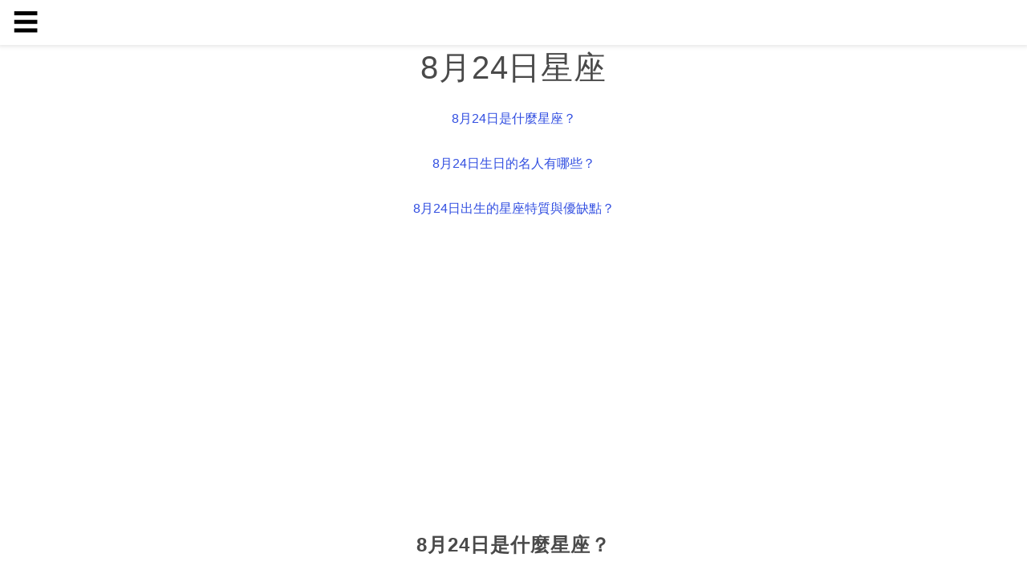

--- FILE ---
content_type: text/html
request_url: https://taiwan-nightspot.com/vir/0824.html
body_size: 10804
content:
<!doctype html><!---Copyright 2017 The AMP Start Authors. All Rights Reserved.Licensed under the Apache License, Version 2.0 (the "License");you may not use this file except in compliance with the License.You may obtain a copy of the License at http://www.apache.org/licenses/LICENSE-2.0Unless required by applicable law or agreed to in writing, softwaredistributed under the License is distributed on an "AS-IS" BASIS,WITHOUT WARRANTIES OR CONDITIONS OF ANY KIND, either express or implied.See the License for the specific language governing permissions andlimitations under the License.--><html amp lang="zh-TW"><head><meta charset="utf-8"><title>8月24日星座</title><meta name="viewport" content="width=device-width" /><meta name="amp-google-client-id-api" content="googleanalytics"><meta name="description" content="8月24日是什麼星座？生日在8月24日出生的朋友，星座歸屬於12星座的處女座。因為處女座的星座日期，是從8月24號開始，一直到9月的23號..." /><meta name="keywords" content="8月24日星座,8月24日生日" /><meta name="distribution" content="Taiwan" /><meta property="og:type" content="article" /><meta property="og:title" content="8月24日星座" /><meta property="og:description" content="8月24日是什麼星座？生日在8月24日出生的朋友，星座歸屬於12星座的處女座。因為處女座的星座日期，是從8月24號開始，一直到9月的23號..." /><meta property="og:url" content="https://taiwan-nightspot.com/vir/0824.html" /><meta property="og:locale" content="zh_TW" /><meta property="og:image" content="https://taiwan-nightspot.com/images/amp-virgo.jpg" /><meta property="og:site_name" content="星座配對分析" /><meta itemprop="name" content="8月24日星座" /><meta itemprop="description" content="8月24日是什麼星座？生日在8月24日出生的朋友，星座歸屬於12星座的處女座。因為處女座的星座日期，是從8月24號開始，一直到9月的23號..." /><meta itemprop="image" content="https://taiwan-nightspot.com/images/amp-virgo.jpg" /><meta name="twitter:title" content="8月24日星座" /><meta name="twitter:url" content="https://taiwan-nightspot.com/vir/0824.html" /><meta name="twitter:description" content="8月24日是什麼星座？生日在8月24日出生的朋友，星座歸屬於12星座的處女座。因為處女座的星座日期，是從8月24號開始，一直到9月的23號..." /><meta name="twitter:card" content="summary" /><meta name="twitter:image" content="https://taiwan-nightspot.com/images/amp-virgo.jpg" /><link rel="sitemap" type="application/xml" title="Sitemap" href="/sitemap.xml" /><link rel="canonical" href="https://taiwan-nightspot.com/vir/0824.html" /><link rel="shortcut icon" href="https://taiwan-nightspot.com/images/favicon.png" /><link rel="icon" type="image/png" href="https://taiwan-nightspot.com/images/favicon.png" /><link property="image_src" href="https://taiwan-nightspot.com/images/amp-virgo.jpg" /><link rel="icon" href="https://taiwan-nightspot.com/images/horoscope-32x32.png" sizes="32x32"/><link rel="icon" href="https://taiwan-nightspot.com/images/horoscope-192x192.png" sizes="192x192"/><link rel="apple-touch-icon-precomposed" href="https://taiwan-nightspot.com/images/horoscope-180x180.png"/><meta name="msapplication-TileImage" content="https://taiwan-nightspot.com/images/horoscope-270x270.png"/><style amp-boilerplate>body{-webkit-animation:-amp-start 8s steps(1,end) 0s 1 normal both;-moz-animation:-amp-start 8s steps(1,end) 0s 1 normal both;-ms-animation:-amp-start 8s steps(1,end) 0s 1 normal both;animation:-amp-start 8s steps(1,end) 0s 1 normal both}@-webkit-keyframes -amp-start{from{visibility:hidden}to{visibility:visible}}@-moz-keyframes -amp-start{from{visibility:hidden}to{visibility:visible}}@-ms-keyframes -amp-start{from{visibility:hidden}to{visibility:visible}}@-o-keyframes -amp-start{from{visibility:hidden}to{visibility:visible}}@keyframes -amp-start{from{visibility:hidden}to{visibility:visible}}</style><noscript><style amp-boilerplate="">body{-webkit-animation:none;-moz-animation:none;-ms-animation:none;animation:none}</style></noscript> <style amp-custom>/*! Bassplate | MIT License | http://github.com/basscss/bassplate *//*! normalize.css v5.0.0 | MIT License | github.com/necolas/normalize.css */html{font-family:'Open Sans', 'Microsoft JhengHei',sans-serif;line-height:1.15;-ms-text-size-adjust:100%;-webkit-text-size-adjust:100%}body{margin:0}article,aside,footer,header,nav,section{display:block}h1{font-size:2em;margin:.67em 0}figcaption,figure,main{display:block}figure{margin:1em 40px}hr{box-sizing:content-box;height:0;overflow:visible}pre{font-family:monospace,monospace;font-size:1em}a{background-color:transparent;-webkit-text-decoration-skip:objects}a:active,a:hover{outline-width:0}abbr[title]{border-bottom:none;text-decoration:underline;text-decoration:underline dotted}b,strong{font-weight:inherit;font-weight:bolder}code,kbd,samp{font-family:monospace,monospace;font-size:1em}dfn{font-style:italic}mark{background-color:#ff0;color:#000}small{font-size:80%}sub,sup{font-size:75%;line-height:0;position:relative;vertical-align:baseline}sub{bottom:-.25em}sup{top:-.5em}audio,video{display:inline-block}audio:not([controls]){display:none;height:0}img{border-style:none}svg:not(:root){overflow:hidden}button,input,optgroup,select,textarea{font-family:'Open Sans', 'Microsoft JhengHei',sans-serif;font-size:100%;line-height:1.15;margin:0}button,input{overflow:visible}button,select{text-transform:none}[type=reset],[type=submit],button,html [type=button]{-webkit-appearance:button}[type=button]::-moz-focus-inner,[type=reset]::-moz-focus-inner,[type=submit]::-moz-focus-inner,button::-moz-focus-inner{border-style:none;padding:0}[type=button]:-moz-focusring,[type=reset]:-moz-focusring,[type=submit]:-moz-focusring,button:-moz-focusring{outline:1px dotted ButtonText}fieldset{border:1px solid silver;margin:0 2px;padding:.35em .625em .75em}legend{box-sizing:border-box;color:inherit;display:table;max-width:100%;padding:0;white-space:normal}progress{display:inline-block;vertical-align:baseline}textarea{overflow:auto}[type=checkbox],[type=radio]{box-sizing:border-box;padding:0}[type=number]::-webkit-inner-spin-button,[type=number]::-webkit-outer-spin-button{height:auto}[type=search]{-webkit-appearance:textfield;outline-offset:-2px}[type=search]::-webkit-search-cancel-button,[type=search]::-webkit-search-decoration{-webkit-appearance:none}::-webkit-file-upload-button{-webkit-appearance:button;font:inherit}details,menu{display:block}summary{display:list-item}canvas{display:inline-block}[hidden],template{display:none}.h00{font-size:4rem}.h0,.h1{font-size:3rem}.h2{font-size:2rem}.h3{font-size:1.5rem}.h4{font-size:1.125rem}.h5{font-size:.875rem}.h6{font-size:.75rem}.font-family-inherit{font-family:inherit}.font-size-inherit{font-size:inherit}.text-decoration-none{text-decoration:none}.bold{font-weight:700}.regular{font-weight:400}.italic{font-style:italic}.caps{text-transform:uppercase;letter-spacing:.2em}.left-align{text-align:left}.center{text-align:center}.right-align{text-align:right}.justify{text-align:justify}.nowrap{white-space:nowrap}.break-word{word-wrap:break-word}.line-height-1{line-height:1rem}.line-height-2{line-height:1.125rem}.line-height-3{line-height:1.5rem}.line-height-4{line-height:2rem}.list-style-none{list-style:none}.underline{text-decoration:underline}.truncate{max-width:100%;overflow:hidden;text-overflow:ellipsis;white-space:nowrap}.list-reset{list-style:none;padding-left:0}.inline{display:inline}.block{display:block}.inline-block{display:inline-block}.table{display:table}.table-cell{display:table-cell}.overflow-hidden{overflow:hidden}.overflow-scroll{overflow:scroll}.overflow-auto{overflow:auto}.clearfix:after,.clearfix:before{content:" ";display:table}.clearfix:after{clear:both}.left{float:left}.right{float:right}.fit{max-width:100%}.max-width-1{max-width:24rem}.max-width-2{max-width:32rem}.max-width-3{max-width:48rem}.max-width-4{max-width:64rem}.border-box{box-sizing:border-box}.align-baseline{vertical-align:baseline}.align-top{vertical-align:top}.align-middle{vertical-align:middle}.align-bottom{vertical-align:bottom}.m0{margin:0}.mt0{margin-top:0}.mr0{margin-right:0}.mb0{margin-bottom:0}.ml0,.mx0{margin-left:0}.mx0{margin-right:0}.my0{margin-top:0;margin-bottom:0}.m1{margin:.5rem}.mt1{margin-top:.5rem}.mr1{margin-right:.5rem}.mb1{margin-bottom:.5rem}.ml1,.mx1{margin-left:.5rem}.mx1{margin-right:.5rem}.my1{margin-top:.5rem;margin-bottom:.5rem}.m2{margin:1rem}.mt2{margin-top:1rem}.mr2{margin-right:1rem}.mb2{margin-bottom:1rem}.ml2,.mx2{margin-left:1rem}.mx2{margin-right:1rem}.my2{margin-top:1rem;margin-bottom:1rem}.m3{margin:1.5rem}.mt3{margin-top:1.5rem}.mr3{margin-right:1.5rem}.mb3{margin-bottom:1.5rem}.ml3,.mx3{margin-left:1.5rem}.mx3{margin-right:1.5rem}.my3{margin-top:1.5rem;margin-bottom:1.5rem}.m4{margin:2rem}.mt4{margin-top:2rem}.mr4{margin-right:2rem}.mb4{margin-bottom:2rem}.ml4,.mx4{margin-left:2rem}.mx4{margin-right:2rem}.my4{margin-top:2rem;margin-bottom:2rem}.mxn1{margin-left:calc(.5rem * -1);margin-right:calc(.5rem * -1)}.mxn2{margin-left:calc(1rem * -1);margin-right:calc(1rem * -1)}.mxn3{margin-left:calc(1.5rem * -1);margin-right:calc(1.5rem * -1)}.mxn4{margin-left:calc(2rem * -1);margin-right:calc(2rem * -1)}.m-auto{margin:auto}.mt-auto{margin-top:auto}.mr-auto{margin-right:auto}.mb-auto{margin-bottom:auto}.ml-auto,.mx-auto{margin-left:auto}.mx-auto{margin-right:auto}.my-auto{margin-top:auto;margin-bottom:auto}.p0{padding:0}.pt0{padding-top:0}.pr0{padding-right:0}.pb0{padding-bottom:0}.pl0,.px0{padding-left:0}.px0{padding-right:0}.py0{padding-top:0;padding-bottom:0}.p1{padding:.5rem}.pt1{padding-top:.5rem}.pr1{padding-right:.5rem}.pb1{padding-bottom:.5rem}.pl1{padding-left:.5rem}.py1{padding-top:.5rem;padding-bottom:.5rem}.px1{padding-left:.5rem;padding-right:.5rem}.p2{padding:1rem}.pt2{padding-top:1rem}.pr2{padding-right:1rem}.pb2{padding-bottom:1rem}.pl2{padding-left:1rem}.py2{padding-top:1rem;padding-bottom:1rem}.px2{padding-left:1rem;padding-right:1rem}.p3{padding:1.5rem}.pt3{padding-top:1.5rem}.pr3{padding-right:1.5rem}.pb3{padding-bottom:1.5rem}.pl3{padding-left:1.5rem}.py3{padding-top:1.5rem;padding-bottom:1.5rem}.px3{padding-left:1.5rem;padding-right:1.5rem}.p4{padding:2rem}.pt4{padding-top:2rem}.pr4{padding-right:2rem}.pb4{padding-bottom:2rem}.pl4{padding-left:2rem}.py4{padding-top:2rem;padding-bottom:2rem}.px4{padding-left:2rem;padding-right:2rem}.col{float:left}.col,.col-right{box-sizing:border-box}.col-right{float:right}.col-1{width:8.33333%}.col-2{width:16.66667%}.col-3{width:25%}.col-4{width:33.33333%}.col-5{width:41.66667%}.col-6{width:50%}.col-7{width:58.33333%}.col-8{width:66.66667%}.col-9{width:75%}.col-10{width:83.33333%}.col-11{width:91.66667%}.col-12{width:100%}@media (min-width:40.06rem){.sm-col{float:left;box-sizing:border-box}.sm-col-right{float:right;box-sizing:border-box}.sm-col-1{width:8.33333%}.sm-col-2{width:16.66667%}.sm-col-3{width:25%}.sm-col-4{width:33.33333%}.sm-col-5{width:41.66667%}.sm-col-6{width:50%}.sm-col-7{width:58.33333%}.sm-col-8{width:66.66667%}.sm-col-9{width:75%}.sm-col-10{width:83.33333%}.sm-col-11{width:91.66667%}.sm-col-12{width:100%}}@media (min-width:52.06rem){.md-col{float:left;box-sizing:border-box}.md-col-right{float:right;box-sizing:border-box}.md-col-1{width:8.33333%}.md-col-2{width:16.66667%}.md-col-3{width:25%}.md-col-4{width:33.33333%}.md-col-5{width:41.66667%}.md-col-6{width:50%}.md-col-7{width:58.33333%}.md-col-8{width:66.66667%}.md-col-9{width:75%}.md-col-10{width:83.33333%}.md-col-11{width:91.66667%}.md-col-12{width:100%}}@media (min-width:64.06rem){.lg-col{float:left;box-sizing:border-box}.lg-col-right{float:right;box-sizing:border-box}.lg-col-1{width:8.33333%}.lg-col-2{width:16.66667%}.lg-col-3{width:25%}.lg-col-4{width:33.33333%}.lg-col-5{width:41.66667%}.lg-col-6{width:50%}.lg-col-7{width:58.33333%}.lg-col-8{width:66.66667%}.lg-col-9{width:75%}.lg-col-10{width:83.33333%}.lg-col-11{width:91.66667%}.lg-col-12{width:100%}}.flex{display:-ms-flexbox;display:flex}@media (min-width:40.06rem){.sm-flex{display:-ms-flexbox;display:flex}}@media (min-width:52.06rem){.md-flex{display:-ms-flexbox;display:flex}}@media (min-width:64.06rem){.lg-flex{display:-ms-flexbox;display:flex}}.flex-column{-ms-flex-direction:column;flex-direction:column}.flex-wrap{-ms-flex-wrap:wrap;flex-wrap:wrap}.items-start{-ms-flex-align:start;align-items:flex-start}.items-end{-ms-flex-align:end;align-items:flex-end}.items-center{-ms-flex-align:center;align-items:center}.items-baseline{-ms-flex-align:baseline;align-items:baseline}.items-stretch{-ms-flex-align:stretch;align-items:stretch}.self-start{-ms-flex-item-align:start;align-self:flex-start}.self-end{-ms-flex-item-align:end;align-self:flex-end}.self-center{-ms-flex-item-align:center;-ms-grid-row-align:center;align-self:center}.self-baseline{-ms-flex-item-align:baseline;align-self:baseline}.self-stretch{-ms-flex-item-align:stretch;-ms-grid-row-align:stretch;align-self:stretch}.justify-start{-ms-flex-pack:start;justify-content:flex-start}.justify-end{-ms-flex-pack:end;justify-content:flex-end}.justify-center{-ms-flex-pack:center;justify-content:center}.justify-between{-ms-flex-pack:justify;justify-content:space-between}.justify-around{-ms-flex-pack:distribute;justify-content:space-around}.justify-evenly{-ms-flex-pack:space-evenly;justify-content:space-evenly}.content-start{-ms-flex-line-pack:start;align-content:flex-start}.content-end{-ms-flex-line-pack:end;align-content:flex-end}.content-center{-ms-flex-line-pack:center;align-content:center}.content-between{-ms-flex-line-pack:justify;align-content:space-between}.content-around{-ms-flex-line-pack:distribute;align-content:space-around}.content-stretch{-ms-flex-line-pack:stretch;align-content:stretch}.flex-auto{-ms-flex:1 1 auto;flex:1 1 auto;min-width:0;min-height:0}.flex-none{-ms-flex:none;flex:none}.order-0{-ms-flex-order:0;order:0}.order-1{-ms-flex-order:1;order:1}.order-2{-ms-flex-order:2;order:2}.order-3{-ms-flex-order:3;order:3}.order-last{-ms-flex-order:99999;order:99999}.relative{position:relative}.absolute{position:absolute}.fixed{position:fixed}.top-0{top:0}.right-0{right:0}.bottom-0{bottom:0}.left-0{left:0}.z1{z-index:1}.z2{z-index:2}.z3{z-index:3}.z4{z-index:4}.border{border-style:solid;border-width:1px}.border-top{border-top-style:solid;border-top-width:1px}.border-right{border-right-style:solid;border-right-width:1px}.border-bottom{border-bottom-style:solid;border-bottom-width:1px}.border-left{border-left-style:solid;border-left-width:1px}.border-none{border:0}.rounded{border-radius:3px}.circle{border-radius:50%}.rounded-top{border-radius:3px 3px 0 0}.rounded-right{border-radius:0 3px 3px 0}.rounded-bottom{border-radius:0 0 3px 3px}.rounded-left{border-radius:3px 0 0 3px}.not-rounded{border-radius:0}.hide{position:absolute;height:1px;width:1px;overflow:hidden;clip:rect(1px,1px,1px,1px)}@media (max-width:40rem){.xs-hide{display:none}}@media (min-width:40.06rem) and (max-width:52rem){.sm-hide{display:none}}@media (min-width:52.06rem) and (max-width:64rem){.md-hide{display:none}}@media (min-width:64.06rem){.lg-hide{display:none}}.display-none{display:none}*{box-sizing:border-box}body{background:#fff;color:#4a4a4a;font-family:-apple-system,BlinkMacSystemFont,Segoe UI,Roboto,Oxygen,Ubuntu,Cantarell,Fira Sans,Droid Sans,Helvetica Neue,Arial,'Open Sans', 'Microsoft JhengHei',sans-serif;min-width:315px;overflow-x:hidden;font-smooth:always;-webkit-font-smoothing:antialiased}main{max-width:700px;margin:0 auto}p{padding:0;margin:0}.ampstart-accent{color:#324fe1}#content:target{margin-top:calc(0px - 3.5rem);padding-top:3.5rem}.ampstart-title-lg{font-size:3rem;line-height:3.5rem;letter-spacing:.06rem}.ampstart-title-md{font-size:2rem;line-height:2.5rem;letter-spacing:.06rem}.ampstart-title-sm{font-size:1.5rem;line-height:2rem;letter-spacing:.06rem}.ampstart-subtitle,body{line-height:1.5rem;letter-spacing:normal}.ampstart-subtitle{color:#324fe1;font-size:1rem}.ampstart-byline,.ampstart-caption,.ampstart-hint,.ampstart-label{font-size:.875rem;color:#4f4f4f;line-height:1.125rem;letter-spacing:.06rem}.ampstart-label{text-transform:uppercase}.ampstart-footer,.ampstart-small-text{font-size:.75rem;line-height:1rem;letter-spacing:.06rem}.ampstart-card{box-shadow:0 1px 1px 0 rgba(0,0,0,.14),0 1px 1px -1px rgba(0,0,0,.14),0 1px 5px 0 rgba(0,0,0,.12)}.h1,h1{font-size:2.5rem;line-height:3.5rem}.h2,h2{font-size:2rem;line-height:2.5rem}.h3,h3{font-size:1.5rem;line-height:2rem}.h4,h4{font-size:1.125rem;line-height:1.5rem}.h5,h5{font-size:.875rem;line-height:1.125rem}.h6,h6{font-size:.75rem;line-height:1rem}h1,h2,h3,h4,h5,h6{margin:0;padding:0;font-weight:400;letter-spacing:.06rem}a,a:active,a:visited{color:inherit}.ampstart-btn{font-family:inherit;font-weight:inherit;font-size:1rem;line-height:1.125rem;padding:.7em .8em;text-decoration:none;white-space:nowrap;word-wrap:normal;vertical-align:middle;cursor:pointer;background-color:#000;color:#fff;border:1px solid #fff}.ampstart-btn:visited{color:#fff}.ampstart-btn-secondary{background-color:#fff;color:#000;border:1px solid #000}.ampstart-btn-secondary:visited{color:#000}.ampstart-btn:active .ampstart-btn:focus{opacity:.8}.ampstart-btn[disabled],.ampstart-btn[disabled]:active,.ampstart-btn[disabled]:focus,.ampstart-btn[disabled]:hover{opacity:.5;outline:0;cursor:default}.ampstart-dropcap:first-letter{color:#000;font-size:3rem;font-weight:700;float:left;overflow:hidden;line-height:3rem;margin-left:0;margin-right:.5rem}.ampstart-initialcap{padding-top:1rem;margin-top:1.5rem}.ampstart-initialcap:first-letter{color:#000;font-size:3rem;font-weight:700;margin-left:-2px}.ampstart-pullquote{border:none;border-left:4px solid #000;font-size:1.5rem;padding-left:1.5rem}.ampstart-byline time{font-style:normal;white-space:nowrap}.amp-carousel-button-next{background-image:url('data:image/svg+xml;charset=utf-8,<svg width="18" height="18" viewBox="0 0 34 34" xmlns="http://www.w3.org/2000/svg"><title>Next</title><path d="M25.557 14.7L13.818 2.961 16.8 0l16.8 16.8-16.8 16.8-2.961-2.961L25.557 18.9H0v-4.2z" fill="%23FFF" fill-rule="evenodd"/></svg>')}.amp-carousel-button-prev{background-image:url('data:image/svg+xml;charset=utf-8,<svg width="18" height="18" viewBox="0 0 34 34" xmlns="http://www.w3.org/2000/svg"><title>Previous</title><path d="M33.6 14.7H8.043L19.782 2.961 16.8 0 0 16.8l16.8 16.8 2.961-2.961L8.043 18.9H33.6z" fill="%23FFF" fill-rule="evenodd"/></svg>')}.ampstart-dropdown{min-width:200px}.ampstart-dropdown.absolute{z-index:100}.ampstart-dropdown.absolute>section,.ampstart-dropdown.absolute>section>header{height:100%}.ampstart-dropdown>section>header{background-color:#000;border:0;color:#fff}.ampstart-dropdown>section>header:after{display:inline-block;content:"+";padding:0 0 0 1.5rem;color:#324fe1}.ampstart-dropdown>[expanded]>header:after{content:"–"}.absolute .ampstart-dropdown-items{z-index:200}.ampstart-dropdown-item{background-color:#000;color:#324fe1;opacity:.9}.ampstart-dropdown-item:active,.ampstart-dropdown-item:hover{opacity:1}.ampstart-footer{background-color:#fff;color:#000;padding-top:0.5rem;padding-bottom:2rem}.ampstart-footer .ampstart-icon{fill:#000}.ampstart-footer .ampstart-social-follow li:last-child{margin-right:0}.ampstart-image-fullpage-hero{color:#fff}.ampstart-fullpage-hero-heading-text,.ampstart-image-fullpage-hero .ampstart-image-credit{-webkit-box-decoration-break:clone;box-decoration-break:clone;background:#000;padding:0 1rem .2rem}.ampstart-image-fullpage-hero>amp-img{max-height:calc(100vh - 3.5rem)}.ampstart-image-fullpage-hero>amp-img img{-o-object-fit:cover;object-fit:cover}.ampstart-fullpage-hero-heading{line-height:3.5rem}.ampstart-fullpage-hero-cta{background:transparent}.ampstart-readmore{background:linear-gradient(0deg,rgba(0,0,0,.65) 0,transparent);color:#fff;margin-top:5rem;padding-bottom:3.5rem}.ampstart-readmore:after{display:block;content:"⌄";font-size:2rem}.ampstart-readmore-text{background:#000}@media (min-width:52.06rem){.ampstart-image-fullpage-hero>amp-img{height:60vh}}.ampstart-image-heading{color:#fff;background:linear-gradient(0deg,rgba(0,0,0,.65) 0,transparent)}.ampstart-image-heading>*{margin:0}amp-carousel .ampstart-image-with-heading{margin-bottom:0}.ampstart-image-with-caption figcaption{color:#4f4f4f;line-height:1.125rem}amp-carousel .ampstart-image-with-caption{margin-bottom:0}.ampstart-input{max-width:100%;width:300px;min-width:100px;font-size:1rem;line-height:1.5rem}.ampstart-input [disabled],.ampstart-input [disabled]+label{opacity:.5}.ampstart-input [disabled]:focus{outline:0}.ampstart-input>input,.ampstart-input>select,.ampstart-input>textarea{width:100%;margin-top:1rem;line-height:1.5rem;border:0;border-radius:0;border-bottom:1px solid #4a4a4a;background:none;color:#4a4a4a;outline:0}.ampstart-input>label{color:#324fe1;pointer-events:none;text-align:left;font-size:.875rem;line-height:1rem;opacity:0;animation:.2s;animation-timing-function:cubic-bezier(.4,0,.2,1);animation-fill-mode:forwards}.ampstart-input>input:focus,.ampstart-input>select:focus,.ampstart-input>textarea:focus{outline:0}.ampstart-input>input:focus:-ms-input-placeholder,.ampstart-input>select:focus:-ms-input-placeholder,.ampstart-input>textarea:focus:-ms-input-placeholder{color:transparent}.ampstart-input>input:focus::placeholder,.ampstart-input>select:focus::placeholder,.ampstart-input>textarea:focus::placeholder{color:transparent}.ampstart-input>input:not(:placeholder-shown):not([disabled])+label,.ampstart-input>select:not(:placeholder-shown):not([disabled])+label,.ampstart-input>textarea:not(:placeholder-shown):not([disabled])+label{opacity:1}.ampstart-input>input:focus+label,.ampstart-input>select:focus+label,.ampstart-input>textarea:focus+label{animation-name:a}@keyframes a{to{opacity:1}}.ampstart-input>label:after{content:"";height:2px;position:absolute;bottom:0;left:45%;background:#324fe1;transition:.2s;transition-timing-function:cubic-bezier(.4,0,.2,1);visibility:hidden;width:10px}.ampstart-input>input:focus+label:after,.ampstart-input>select:focus+label:after,.ampstart-input>textarea:focus+label:after{left:0;width:100%;visibility:visible}.ampstart-input>input[type=search]{-webkit-appearance:none;-moz-appearance:none;appearance:none}.ampstart-input>input[type=range]{border-bottom:0}.ampstart-input>input[type=range]+label:after{display:none}.ampstart-input>select{-webkit-appearance:none;-moz-appearance:none;appearance:none}.ampstart-input>select+label:before{content:"⌄";line-height:1.5rem;position:absolute;right:5px;zoom:2;top:0;bottom:0;color:#324fe1}.ampstart-input-chk,.ampstart-input-radio{width:auto;color:#4a4a4a}.ampstart-input input[type=checkbox],.ampstart-input input[type=radio]{margin-top:0;-webkit-appearance:none;-moz-appearance:none;appearance:none;width:20px;height:20px;border:1px solid #324fe1;vertical-align:middle;margin-right:.5rem;text-align:center}.ampstart-input input[type=radio]{border-radius:20px}.ampstart-input input[type=checkbox]:not([disabled])+label,.ampstart-input input[type=radio]:not([disabled])+label{pointer-events:auto;animation:none;vertical-align:middle;opacity:1;cursor:pointer}.ampstart-input input[type=checkbox]+label:after,.ampstart-input input[type=radio]+label:after{display:none}.ampstart-input input[type=checkbox]:after,.ampstart-input input[type=radio]:after{position:absolute;top:0;left:0;bottom:0;right:0;content:" ";line-height:1.4rem;vertical-align:middle;text-align:center;background-color:#fff}.ampstart-input input[type=checkbox]:checked:after{background-color:#324fe1;color:#fff;content:"✓"}.ampstart-input input[type=radio]:checked{background-color:#fff}.ampstart-input input[type=radio]:after{top:3px;bottom:3px;left:3px;right:3px;border-radius:12px}.ampstart-input input[type=radio]:checked:after{content:"";font-size:3rem;background-color:#324fe1}.ampstart-input>label,_:-ms-lang(x){opacity:1}.ampstart-input>input:-ms-input-placeholder,_:-ms-lang(x){color:transparent}.ampstart-input>input::placeholder,_:-ms-lang(x){color:transparent}.ampstart-input>input::-ms-input-placeholder,_:-ms-lang(x){color:transparent}.ampstart-input>select::-ms-expand{display:none}.ampstart-headerbar{background-color:#fff;color:#000;z-index:999;box-shadow:0 0 5px 2px rgba(0,0,0,.1)}.ampstart-headerbar+:not(amp-sidebar),.ampstart-headerbar+amp-sidebar+*{margin-top:3.5rem}.ampstart-headerbar-nav .ampstart-nav-item{padding:0 1rem;background:transparent;opacity:.8}.ampstart-headerbar-nav{line-height:3.5rem}.ampstart-nav-item:active,.ampstart-nav-item:focus,.ampstart-nav-item:hover{opacity:1}.ampstart-navbar-trigger:focus{outline:none}.ampstart-nav a,.ampstart-navbar-trigger,.ampstart-sidebar-faq a{cursor:pointer;text-decoration:none}.ampstart-nav .ampstart-label{color:inherit}.ampstart-navbar-trigger{line-height:3.5rem;font-size:2rem}.ampstart-headerbar-nav{-ms-flex:1;flex:1}.ampstart-nav-search{-ms-flex-positive:0.5;flex-grow:0.5}.ampstart-headerbar .ampstart-nav-search:active,.ampstart-headerbar .ampstart-nav-search:focus,.ampstart-headerbar .ampstart-nav-search:hover{box-shadow:none}.ampstart-nav-search>input{border:none;border-radius:3px;line-height:normal}.ampstart-nav-dropdown{min-width:200px}.ampstart-nav-dropdown amp-accordion header{background-color:#fff;border:none}.ampstart-nav-dropdown amp-accordion ul{background-color:#fff}.ampstart-nav-dropdown .ampstart-dropdown-item,.ampstart-nav-dropdown .ampstart-dropdown>section>header{background-color:#fff;color:#000}.ampstart-nav-dropdown .ampstart-dropdown-item{color:#324fe1}.ampstart-sidebar{background-color:#fff;color:#000;min-width:300px;width:300px}.ampstart-sidebar .ampstart-icon{fill:#324fe1}.ampstart-sidebar-header{line-height:3.5rem;min-height:3.5rem}.ampstart-sidebar .ampstart-dropdown-item,.ampstart-sidebar .ampstart-dropdown header,.ampstart-sidebar .ampstart-faq-item,.ampstart-sidebar .ampstart-nav-item,.ampstart-sidebar .ampstart-social-follow{margin:0 0 2rem}.ampstart-sidebar .ampstart-nav-dropdown{margin:0}.ampstart-sidebar .ampstart-navbar-trigger{line-height:inherit}.ampstart-navbar-trigger svg{pointer-events:none}.ampstart-related-article-section{border-color:#4a4a4a}.ampstart-related-article-section .ampstart-heading{color:#4a4a4a;font-weight:400}.ampstart-related-article-readmore{color:#000;letter-spacing:0}.ampstart-related-section-items>li{border-bottom:1px solid #4a4a4a}.ampstart-related-section-items>li:last-child{border:none}.ampstart-related-section-items .ampstart-image-with-caption{display:-ms-flexbox;display:flex;-ms-flex-wrap:wrap;flex-wrap:wrap;-ms-flex-align:center;align-items:center;margin-bottom:0}.ampstart-related-section-items .ampstart-image-with-caption>amp-img,.ampstart-related-section-items .ampstart-image-with-caption>figcaption{-ms-flex:1;flex:1}.ampstart-related-section-items .ampstart-image-with-caption>figcaption{padding-left:1rem}@media (min-width:40.06rem){.ampstart-related-section-items>li{border:none}.ampstart-related-section-items .ampstart-image-with-caption>figcaption{padding:1rem 0}.ampstart-related-section-items .ampstart-image-with-caption>amp-img,.ampstart-related-section-items .ampstart-image-with-caption>figcaption{-ms-flex-preferred-size:100%;flex-basis:100%}}.ampstart-social-box{display:-ms-flexbox;display:flex}.ampstart-social-box>amp-social-share{background-color:#000}.ampstart-icon{fill:#324fe1}.ampstart-input{width:100%}main .ampstart-social-follow{margin-left:auto;margin-right:auto;width:315px}main .ampstart-social-follow li{transform:scale(1.8)}h1+.ampstart-byline time{font-size:1.5rem;font-weight:400}.ampstart-sidebar2{color:#324fe1;background-color:#fff;border-color:#fff}.ampstart-sidebar3{color:#4a4a4a;background-color:#fff;border-color:#fff}.ki{ padding:1px; margin:10px; color:#777; display:inline-block;}.ki1{color:#F5F5F5;}.ki2{color:#324fe1;}table.center { margin-left:auto; margin-right:auto;}#nav1:target{margin-top:calc(0px - 3.5rem);padding-top:3.5rem}#nav2:target{margin-top:calc(0px - 3.5rem);padding-top:3.5rem}#nav3:target{margin-top:calc(0px - 3.5rem);padding-top:3.5rem}</style><script async src="https://cdn.ampproject.org/v0.js"></script><script async custom-element="amp-sidebar" src="https://cdn.ampproject.org/v0/amp-sidebar-0.1.js"></script><script async custom-element="amp-accordion" src="https://cdn.ampproject.org/v0/amp-accordion-0.1.js"></script><script async custom-element="amp-auto-ads" src="https://cdn.ampproject.org/v0/amp-auto-ads-0.1.js"></script><script async custom-element="amp-ad" src="https://cdn.ampproject.org/v0/amp-ad-0.1.js"></script><script async custom-element="amp-analytics" src="https://cdn.ampproject.org/v0/amp-analytics-0.1.js"></script><script type="application/ld+json">{"@context":"http://schema.org","@type":"Article","author": [{"@type": "Person","name": "taiwan-nightspot official","url": "https://taiwan-nightspot.com/"}],"mainEntityOfPage":{"@type":"WebPage","@id":"https://taiwan-nightspot.com/vir/0824.html"},"name":"8月24日星座","image":{"@type":"ImageObject","url":"https://taiwan-nightspot.com/images/amp-virgo.jpg","width":1280,"height":904},"url":"https://taiwan-nightspot.com/vir/0824.html","datePublished":"2016-05-02T09:06:08+00:00","dateModified":"2021-03-12T12:58:36+00:00","description":"8月24日是什麼星座？生日在8月24日出生的朋友，星座歸屬於12星座的處女座。因為處女座的星座日期，是從8月24號開始，一直到9月的23號...","headline":"8月24日星座","publisher":{"@type":"Organization","name":"星座配對分析","logo":{"@type":"ImageObject","url":"https://taiwan-nightspot.com/images/amp-logo600.jpg","height":"60","width":"600"}}}</script><script type="application/ld+json">{"@context":"http://schema.org","@type":"BreadcrumbList","itemListElement":[{"@type":"ListItem","position":1,"item":{"@type":"WebPage","@id":"https://taiwan-nightspot.com/","url":"https://taiwan-nightspot.com/","name":"首頁"}},{"@type":"ListItem","position":2,"item":{"@type":"WebPage","@id":"https://taiwan-nightspot.com/12.html","url":"https://taiwan-nightspot.com/12.html","name":"12星座日期"}},{"@type":"ListItem","position":3,"item":{"@type":"WebPage","@id":"https://taiwan-nightspot.com/vir/","url":"https://taiwan-nightspot.com/vir/","name":"處女座"}},{"@type":"ListItem","position":4,"item":{"@type":"WebPage","@id":"https://taiwan-nightspot.com/vir/0824.html","url":"https://taiwan-nightspot.com/vir/0824.html","name":"8月24日星座"}}]}</script><script type="application/ld+json">{"@context":"https://schema.org","@graph":[{"@context":"https://schema.org","@type":"SiteNavigationElement","@id":"https://taiwan-nightspot.com/amp-menu","name":"出生日期星座查詢","url":"https://taiwan-nightspot.com/constellation-date/"},{"@context":"https://schema.org","@type":"SiteNavigationElement","@id":"https://taiwan-nightspot.com/amp-menu","name":"12星座日期","url":"https://taiwan-nightspot.com/12.html"},{"@context":"https://schema.org","@type":"SiteNavigationElement","@id":"https://taiwan-nightspot.com/amp-menu","name":"13星座日期","url":"https://taiwan-nightspot.com/13.html"},{"@context":"https://schema.org","@type":"SiteNavigationElement","@id":"https://taiwan-nightspot.com/amp-menu","name":"12星座個性","url":"https://taiwan-nightspot.com/constellation.html"},{"@context":"https://schema.org","@type":"SiteNavigationElement","@id":"https://taiwan-nightspot.com/amp-menu","name":"魔羯座","url":"https://taiwan-nightspot.com/cap/"},{"@context":"https://schema.org","@type":"SiteNavigationElement","@id":"https://taiwan-nightspot.com/amp-menu","name":"水瓶座","url":"https://taiwan-nightspot.com/aqr/"},{"@context":"https://schema.org","@type":"SiteNavigationElement","@id":"https://taiwan-nightspot.com/amp-menu","name":"雙魚座","url":"https://taiwan-nightspot.com/psc/"},{"@context":"https://schema.org","@type":"SiteNavigationElement","@id":"https://taiwan-nightspot.com/amp-menu","name":"牡羊座","url":"https://taiwan-nightspot.com/ari/"},{"@context":"https://schema.org","@type":"SiteNavigationElement","@id":"https://taiwan-nightspot.com/amp-menu","name":"金牛座","url":"https://taiwan-nightspot.com/tau/"},{"@context":"https://schema.org","@type":"SiteNavigationElement","@id":"https://taiwan-nightspot.com/amp-menu","name":"雙子座","url":"https://taiwan-nightspot.com/gem/"},{"@context":"https://schema.org","@type":"SiteNavigationElement","@id":"https://taiwan-nightspot.com/amp-menu","name":"巨蟹座","url":"https://taiwan-nightspot.com/cnc/"},{"@context":"https://schema.org","@type":"SiteNavigationElement","@id":"https://taiwan-nightspot.com/amp-menu","name":"獅子座","url":"https://taiwan-nightspot.com/leo/"},{"@context":"https://schema.org","@type":"SiteNavigationElement","@id":"https://taiwan-nightspot.com/amp-menu","name":"處女座","url":"https://taiwan-nightspot.com/vir/"},{"@context":"https://schema.org","@type":"SiteNavigationElement","@id":"https://taiwan-nightspot.com/amp-menu","name":"天秤座","url":"https://taiwan-nightspot.com/lib/"},{"@context":"https://schema.org","@type":"SiteNavigationElement","@id":"https://taiwan-nightspot.com/amp-menu","name":"天蠍座","url":"https://taiwan-nightspot.com/sco/"},{"@context":"https://schema.org","@type":"SiteNavigationElement","@id":"https://taiwan-nightspot.com/amp-menu","name":"射手座","url":"https://taiwan-nightspot.com/sgr/"},{"@context":"https://schema.org","@type":"SiteNavigationElement","@id":"https://taiwan-nightspot.com/amp-menu","name":"蛇夫座","url":"https://taiwan-nightspot.com/ophiuchus.html"}]}</script></head><body><!-- Start Navbar --><header class="ampstart-headerbar fixed flex justify-start items-center top-0 left-0 right-0 pl2 pr4 "><div role="button" aria-label="open sidebar" on="tap:header-sidebar.toggle" tabindex="0" class="ampstart-navbar-trigger pr2">☰ </div></header><!-- Start Sidebar --><amp-sidebar id="header-sidebar" class="ampstart-sidebar px3 " layout="nodisplay"><div class="flex justify-start items-center ampstart-sidebar-header"> <div role="button" aria-label="close sidebar" on="tap:header-sidebar.toggle" tabindex="0" class="ampstart-navbar-trigger items-start">✕</div></div><ul class="ampstart-sidebar-faq list-reset m0"> <li class="ampstart-faq-item"><a href="https://taiwan-nightspot.com/" class="text-decoration-none">首頁</a></li> <li class="ampstart-faq-item"><a href="https://taiwan-nightspot.com/constellation-date/" class="text-decoration-none">出生日期星座查詢</a></li> <li class="ampstart-faq-item"><a href="https://taiwan-nightspot.com/12.html" class="text-decoration-none">12星座日期</a></li> <li class="ampstart-faq-item"><a href="https://taiwan-nightspot.com/13.html" class="text-decoration-none">13星座日期</a></li> <li class="ampstart-faq-item"><a href="https://taiwan-nightspot.com/constellation.html" class="text-decoration-none">12星座個性</a></li></ul><nav class="ampstart-sidebar-nav ampstart-nav"> <ul class="list-reset m0 p0 ampstart-label"> <li class="ampstart-nav-item ampstart-nav-dropdown relative "> <!-- Start Dropdown-inline --> <amp-accordion layout="container" disable-session-states="" class="ampstart-dropdown"> <section> <header>12星座</header> <ul class="ampstart-dropdown-items list-reset m0 p0"> <li class="ampstart-dropdown-item"><a href="https://taiwan-nightspot.com/cap/" class="text-decoration-none">魔羯座</a></li> <li class="ampstart-dropdown-item"><a href="https://taiwan-nightspot.com/aqr/" class="text-decoration-none">水瓶座</a></li> <li class="ampstart-dropdown-item"><a href="https://taiwan-nightspot.com/psc/" class="text-decoration-none">雙魚座</a></li> <li class="ampstart-dropdown-item"><a href="https://taiwan-nightspot.com/ari/" class="text-decoration-none">牡羊座</a></li> <li class="ampstart-dropdown-item"><a href="https://taiwan-nightspot.com/tau/" class="text-decoration-none">金牛座</a></li> <li class="ampstart-dropdown-item"><a href="https://taiwan-nightspot.com/gem/" class="text-decoration-none">雙子座</a></li> <li class="ampstart-dropdown-item"><a href="https://taiwan-nightspot.com/cnc/" class="text-decoration-none">巨蟹座</a></li> <li class="ampstart-dropdown-item"><a href="https://taiwan-nightspot.com/leo/" class="text-decoration-none">獅子座</a></li> <li class="ampstart-dropdown-item"><a href="https://taiwan-nightspot.com/vir/" class="text-decoration-none">處女座</a></li> <li class="ampstart-dropdown-item"><a href="https://taiwan-nightspot.com/lib/" class="text-decoration-none">天秤座</a></li> <li class="ampstart-dropdown-item"><a href="https://taiwan-nightspot.com/sco/" class="text-decoration-none">天蠍座</a></li> <li class="ampstart-dropdown-item"><a href="https://taiwan-nightspot.com/sgr/" class="text-decoration-none">射手座</a></li> </ul> </section> </amp-accordion> <!-- End Dropdown-inline --> </li> <li class="ampstart-nav-item ampstart-nav-dropdown relative "> <!-- Start Dropdown-inline --> <amp-accordion layout="container" disable-session-states="" class="ampstart-dropdown"> <section> <header>13星座</header> <ul class="ampstart-dropdown-items list-reset m0 p0"> <li class="ampstart-dropdown-item"><a href="https://taiwan-nightspot.com/ophiuchus.html" class="text-decoration-none">蛇夫座</a></li> </ul> </section> </amp-accordion> <!-- End Dropdown-inline --> </li> </ul> </nav></amp-sidebar><!-- End Sidebar --> <!-- End Navbar --> <main id="content" role="main" class="center"> <article class="recipe-article"> <header> <amp-auto-ads type="adsense" data-ad-client="ca-pub-8880509461572798"></amp-auto-ads> <h1 class="mb1 px3 center">8月24日星座</h1> </header> <p class="ampstart-subtitle block px3 pt2 mb2 center"><a href="#nav1" class="text-decoration-none">8月24日是什麼星座？</a></p> <p class="ampstart-subtitle block px3 pt2 mb2 center"><a href="#nav2" class="text-decoration-none">8月24日生日的名人有哪些？</a></p> <p class="ampstart-subtitle block px3 pt2 mb2 center"><a href="#nav3" class="text-decoration-none">8月24日出生的星座特質與優缺點？</a></p><br /> <amp-ad width="100vw" height="320" type="adsense" data-ad-client="ca-pub-8880509461572798" data-ad-slot="5767349283" data-auto-format="rspv" data-full-width=""> <div overflow=""></div></amp-ad><br /> <div itemscope itemtype="https://schema.org/FAQPage"> <div itemscope itemprop="mainEntity" itemtype="https://schema.org/Question"> <h2 class="m3 h3 center" id="nav1" itemprop="name"><b>8月24日是什麼星座？</b></h2> <div itemscope itemprop="acceptedAnswer" itemtype="https://schema.org/Answer"> <p class="m3 " itemprop="text">生日在8月24日出生的朋友，星座歸屬於12星座的處女座。</p> <p class="m3 ">因為處女座的星座日期，是從8月24號開始，一直到9月的23號，不過也有人認為處女座日期是從8/23這天開始，而9/23這天則是屬於天秤座...這或許與世界時區有關，看法見仁見智，難有定論。</p> </div> </div> <div itemscope itemprop="mainEntity" itemtype="https://schema.org/Question"> <h2 class="m3 h3 center" id="nav2" itemprop="name"><b>8月24日生日的名人有哪些？</b></h2> <p class="m3 ">我們來看看8月24日出生，與你或是你朋友同為處女座的藝人、明星與歌手有哪些...</p> <div itemscope itemprop="acceptedAnswer" itemtype="https://schema.org/Answer"> <div itemprop="text"> <p class="m3 "><b>瑪麗·麥特琳</b>，1965年8月24日出生，美國女演員，奧斯卡金像獎史上最年輕的影后 <a href="https://www.facebook.com/marleematlin" rel="nofollow" target="_blank">🔗Facebook</a>。</p> <p class="m3 "><b>王琳</b>，1970年8月24日出生，中國大陸女演員 <a href="https://weibo.com/u/1868725482?is_all=1" rel="nofollow" target="_blank">🔗Weibo</a>。</p> <p class="m3 "><b>蕭亞軒</b>，1979年8月24日出生，台灣女歌手 <a href="https://www.facebook.com/love.elva" rel="nofollow" target="_blank">🔗Facebook</a>。</p> <p class="m3 "><b>汪東城</b>，1981年8月24日出生，台灣前男子偶像團體飛輪海成員 <a href="https://www.facebook.com/jirorockerwang" rel="nofollow" target="_blank">🔗Facebook</a>。</p> <p class="m3 "><b>查德·莫瑞</b>，1981年8月24日出生，美國男演員 <a href="https://www.instagram.com/chadmichaelmurray/" rel="nofollow" target="_blank">🔗Instagram</a>。</p> <p class="m3 "><b>夏于喬</b>，1984年8月24日出生，台灣女藝人、演員、主持人 <a href="https://www.facebook.com/%E5%A4%8F%E4%BA%8E%E5%96%AC%E5%96%AC%E5%96%AC-123654891063093/" rel="nofollow" target="_blank">🔗Facebook</a>。</p> <p class="m3 "><b>Yesung 藝聲</b>，1984年8月24日出生，韓國男歌手、偶像組合Super Junior成員，本名金鐘雲 <a href="https://www.instagram.com/yesung1106/" rel="nofollow" target="_blank">🔗Instagram</a>。</p> <p class="m3 "><b>徐智慧 서지혜</b>，1984年8月24日出生，韓國女演員 <a href="https://www.instagram.com/jihye8024/" rel="nofollow" target="_blank">🔗Instagram</a>。</p>  <p class="m3 "><b>魯伯特·葛林特</b>，1988年8月24日出生，英國男演員，因飾演「哈利波特」系列電影中的「榮恩·衛斯理」而聞名 <a href="https://www.instagram.com/rupertgrint/" rel="nofollow" target="_blank">🔗Instagram</a>。</p> <p class="m3 "><b>張若昀</b>，1988年8月24日出生，中國大陸男演員 <a href="https://weibo.com/u/1827683445?is_all=1" rel="nofollow" target="_blank">🔗Weibo</a>。</p> <p class="m3 "><b>曾宇謙</b>，1994年8月24日出生，台灣知名小提琴家 <a href="https://www.facebook.com/YuchienTseng.violin" rel="nofollow" target="_blank">🔗Facebook</a>。</p> <p class="m3 "><b>張新成</b>，1995年8月24日出生，中國大陸男演員、歌手 <a href="https://weibo.com/stevenzhang1995?is_all=1" rel="nofollow" target="_blank">🔗Weibo</a>。</p> <p class="m3 "><b>林彥俊</b>，1995年8月24日出生，台灣男歌手，中國男子偶像團體NINE PERCENT成員 <a href="https://www.instagram.com/888mob/" rel="nofollow" target="_blank">🔗Instagram</a>。</p> <p class="m3 "><b>艾倫·沃克</b>，1997年8月24日出生，挪威男DJ、音樂製作人，他的電子舞曲「人間迷走」在YouTube上已超過30億觀看次數(-2021年3月) <a href="https://www.instagram.com/alanwalkermusic/" rel="nofollow" target="_blank">🔗Instagram</a>、<a href="https://youtu.be/60ItHLz5WEA" rel="nofollow" target="_blank">Faded YouTube</a>。</p> </div> </div> </div> <div itemscope itemprop="mainEntity" itemtype="https://schema.org/Question"> <h2 class="m3 h3 center" id="nav3" itemprop="name"><b>8月24日出生的星座特質與優缺點？</b></h2> <amp-ad width="100vw" height="320" type="adsense" data-ad-client="ca-pub-8880509461572798" data-ad-slot="5767349283" data-auto-format="rspv" data-full-width=""> <div overflow=""></div></amp-ad> <div itemscope itemprop="acceptedAnswer" itemtype="https://schema.org/Answer"> <p class="m3 " >在8月24日出生的處女座朋友有什麼星座特質、個性與優缺點？</p> <div itemprop="text"> <h3 class="m3 h4"><b>處女座特質</b></h3> <p class="m3 ">細心、嘮叨、完美主義。</p> <h3 class="m3 h4"><b>處女座個性</b></h3> <p class="m3 ">為人勤勉，一絲不苟，喜歡接觸社會，行事採取合理主義，是一個對社會頗有貢獻的人。對人體貼入微，做事有大將之風，但是有時過於小心，反而無法掌握大局，不過大致上是一個有計畫、有能力的人，而且一向本著良心做事，但在個性上思慮較多、善於批判，在濃厚的道德觀念下，容易成為尖銳的反對者。</p> <h3 class="m3 h4"><b>處女座優點</b></h3> <p class="m3 ">處女座的人，為人仔細、做事認真，對於是非與善惡判斷分明。</p> <h3 class="m3 h4"><b>處女座缺點</b></h3> <p class="m3 ">做事太講究完美，對他人要求過苛，導致挑剔嘮叨而流於吹毛求疵。</p> </div> </div> </div> </div> <amp-accordion layout="container" class="ampstart-sidebar2 px3 ampstart-dropdown1"> <section> <header class="ampstart-sidebar2 px3 "> <h2 class="m3 center h3"><b>8月24日星座 - 處女座</b></h2> </header> <!-- Start Image with Caption --> <figure class="ampstart-image-with-caption m0 relative mb4"> <amp-img src="https://taiwan-nightspot.com/images/amp-virgo.jpg" width="640" height="452" alt="8月24日星座" layout="responsive" class=""></amp-img> </figure> <!-- End Image with Caption --> </section> </amp-accordion> <!-- End Dropdown-inline --> <amp-ad width="100vw" height="320" type="adsense" data-ad-client="ca-pub-8880509461572798" data-ad-slot="5767349283" data-auto-format="rspv" data-full-width=""> <div overflow=""></div></amp-ad> <h3 class="m3 h4"><b>處女座星座符號</b></h3> <p class="m3 ">♍ 處女座符號代表著是手持一串穀物的女子。</p> <h3 class="m3 h4"><b>處女座守護星</b></h3> <p class="m3 ">水星。</p> <h3 class="m3 h4"><b>處女座代表色</b></h3> <p class="m3 ">綠色。</p> <h3 class="m3 h4"><b>處女座為四分類法中的土象星座</b></h3> <p class="m3 ">代表的是處女座的人理性務實、個性謹慎。</p> <h3 class="m3 h4"><b>處女座為三分類法中的變動星座</b></h3> <p class="m3 ">代表的是處女座的人熱愛冒險，不喜歡一成不變的事物。</p> <h3 class="m3 h4"><b>處女座為二分類法中的陰性星座</b></h3> <p class="m3 ">代表的是處女座的人擁有內向、被動的特質。</p> <!-- Start Dropdown-inline --> <amp-accordion layout="container" class="ampstart-sidebar2 px3 "> <section> <header class="ampstart-sidebar2 px3 "> <h3 class="m3 center h4"><b>處女座日期範圍</b></h3> </header> <div class="ampstart-sidebar3"><table style="text-align:center;" width="100%" cellpadding="5" cellspacing="5" class="center"> <tr> <td colspan="5">8月</td> </tr> <tr class="ki1"> <td>1</td> <td>2</td> <td>3</td> <td>4</td> <td>5</td> </tr> <tr class="ki1"> <td>6</td> <td>7</td> <td>8</td> <td>9</td> <td>10</td> </tr> <tr class="ki1"> <td>11</td> <td>12</td> <td>13</td> <td>14</td> <td>15</td> </tr> <tr class="ki1"> <td>16</td> <td>17</td> <td>18</td> <td>19</td> <td>20</td> </tr> <tr> <td class="ki1">21</td> <td class="ki1">22</td> <td class="ki1">23</td> <td class="ki2"><a href="https://taiwan-nightspot.com/vir/0824.html" title="8月24日">24</a></td> <td class="ki2"><a href="https://taiwan-nightspot.com/vir/0825.html" title="8月25日">25</a></td> </tr> <tr class="ki2"> <td><a href="https://taiwan-nightspot.com/vir/0826.html" title="8月26日">26</a></td> <td><a href="https://taiwan-nightspot.com/vir/0827.html" title="8月27日">27</a></td> <td><a href="https://taiwan-nightspot.com/vir/0828.html" title="8月28日">28</a></td> <td><a href="https://taiwan-nightspot.com/vir/0829.html" title="8月29日">29</a></td> <td><a href="https://taiwan-nightspot.com/vir/0830.html" title="8月30日">30</a></td> </tr> <tr> <td class="ki2"><a href="https://taiwan-nightspot.com/vir/0831.html" title="8月31日">31</a></td> <td>&#160;</td> <td>&#160;</td> <td>&#160;</td> <td>&#160;</td> </tr> </table> <table style="text-align:center;" width="100%" cellpadding="5" cellspacing="5" class="center"> <tr> <td colspan="5">9月</td> </tr> <tr class="ki2"> <td><a href="https://taiwan-nightspot.com/vir/0901.html" title="9月1日">1</a></td> <td><a href="https://taiwan-nightspot.com/vir/0902.html" title="9月2日">2</a></td> <td><a href="https://taiwan-nightspot.com/vir/0903.html" title="9月3日">3</a></td> <td><a href="https://taiwan-nightspot.com/vir/0904.html" title="9月4日">4</a></td> <td><a href="https://taiwan-nightspot.com/vir/0905.html" title="9月5日">5</a></td> </tr> <tr class="ki2"> <td><a href="https://taiwan-nightspot.com/vir/0906.html" title="9月6日">6</a></td> <td><a href="https://taiwan-nightspot.com/vir/0907.html" title="9月7日">7</a></td> <td><a href="https://taiwan-nightspot.com/vir/0908.html" title="9月8日">8</a></td> <td><a href="https://taiwan-nightspot.com/vir/0909.html" title="9月9日">9</a></td> <td><a href="https://taiwan-nightspot.com/vir/0910.html" title="9月10日">10</a></td> </tr> <tr class="ki2"> <td><a href="https://taiwan-nightspot.com/vir/0911.html" title="9月11日">11</a></td> <td><a href="https://taiwan-nightspot.com/vir/0912.html" title="9月12日">12</a></td> <td><a href="https://taiwan-nightspot.com/vir/0913.html" title="9月13日">13</a></td> <td><a href="https://taiwan-nightspot.com/vir/0914.html" title="9月14日">14</a></td> <td><a href="https://taiwan-nightspot.com/vir/0915.html" title="9月15日">15</a></td> </tr> <tr class="ki2"> <td><a href="https://taiwan-nightspot.com/vir/0916.html" title="9月16日">16</a></td> <td><a href="https://taiwan-nightspot.com/vir/0917.html" title="9月17日">17</a></td> <td><a href="https://taiwan-nightspot.com/vir/0918.html" title="9月18日">18</a></td> <td><a href="https://taiwan-nightspot.com/vir/0919.html" title="9月19日">19</a></td> <td><a href="https://taiwan-nightspot.com/vir/0920.html" title="9月20日">20</a></td> </tr> <tr> <td class="ki2"><a href="https://taiwan-nightspot.com/vir/0921.html" title="9月21日">21</a></td> <td class="ki2"><a href="https://taiwan-nightspot.com/vir/0922.html" title="9月22日">22</a></td> <td class="ki2"><a href="https://taiwan-nightspot.com/vir/0923.html" title="9月23日">23</a></td> <td class="ki1">24</td> <td class="ki1">25</td> </tr> <tr class="ki1"> <td>26</td> <td>27</td> <td>28</td> <td>29</td> <td>30</td> </tr> <tr> <td>&#160;</td> <td>&#160;</td> <td>&#160;</td> <td>&#160;</td> <td>&#160;</td> </tr> </table> </div> </section> </amp-accordion> <!-- End Dropdown-inline --> </article> <!--贊助商廣告--> </main> <!-- Start Footer --> <footer class="ampstart-footer flex flex-column items-center px3 "> <nav class="ampstart-footer-nav"><ul class="list-reset flex flex-wrap mb3"> <li class="px1"><a class="text-decoration-none ampstart-label" href="https://taiwan-nightspot.com/privacy.html">隱私權政策</a></li></ul></nav> <small> © 2013-2023 星座配對分析. All rights reserved . </small> </footer> <!-- End Footer --> <amp-analytics type="gtag" data-credentials="include"> <script type="application/json"> { "vars" : { "gtag_id": "UA-77393430-1", "config" : { "UA-77393430-1": { "groups": "default" } } } } </script> </amp-analytics></body></html>